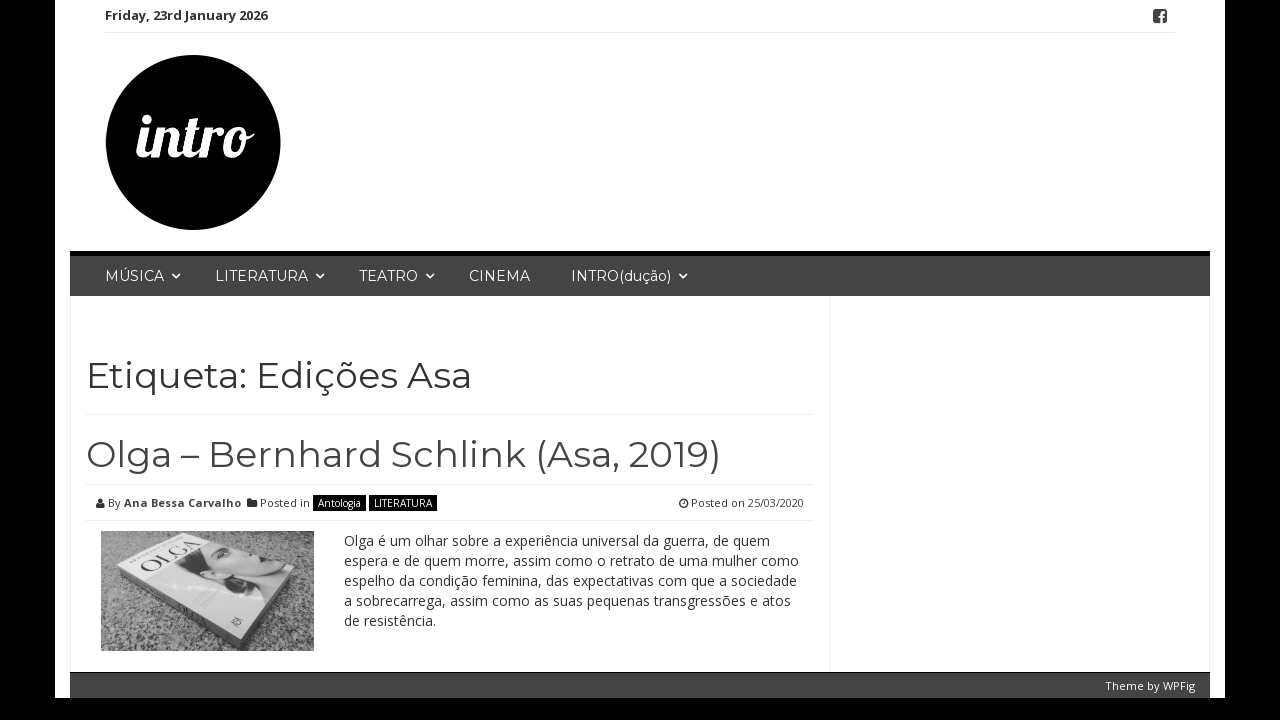

--- FILE ---
content_type: text/html; charset=UTF-8
request_url: https://www.intro.pt/tag/edicoes-asa/
body_size: 8020
content:
<!DOCTYPE html>
<html lang="pt-PT">
<head>
<meta charset="UTF-8">
<meta name="viewport" content="width=device-width, initial-scale=1">
<link rel="profile" href="http://gmpg.org/xfn/11">
<link rel="pingback" href="https://www.intro.pt/xmlrpc.php">

<meta name='robots' content='index, follow, max-image-preview:large, max-snippet:-1, max-video-preview:-1' />
	<style>img:is([sizes="auto" i], [sizes^="auto," i]) { contain-intrinsic-size: 3000px 1500px }</style>
	
	<!-- This site is optimized with the Yoast SEO plugin v26.8 - https://yoast.com/product/yoast-seo-wordpress/ -->
	<title>Arquivo de Edições Asa - INTRO</title>
	<link rel="canonical" href="https://www.intro.pt/tag/edicoes-asa/" />
	<meta property="og:locale" content="pt_PT" />
	<meta property="og:type" content="article" />
	<meta property="og:title" content="Arquivo de Edições Asa - INTRO" />
	<meta property="og:url" content="https://www.intro.pt/tag/edicoes-asa/" />
	<meta property="og:site_name" content="INTRO" />
	<meta name="twitter:card" content="summary_large_image" />
	<script data-jetpack-boost="ignore" type="application/ld+json" class="yoast-schema-graph">{"@context":"https://schema.org","@graph":[{"@type":"CollectionPage","@id":"https://www.intro.pt/tag/edicoes-asa/","url":"https://www.intro.pt/tag/edicoes-asa/","name":"Arquivo de Edições Asa - INTRO","isPartOf":{"@id":"https://www.intro.pt/#website"},"primaryImageOfPage":{"@id":"https://www.intro.pt/tag/edicoes-asa/#primaryimage"},"image":{"@id":"https://www.intro.pt/tag/edicoes-asa/#primaryimage"},"thumbnailUrl":"https://www.intro.pt/wp-content/uploads/2019/12/IMG_20191205_164501-scaled.jpg","breadcrumb":{"@id":"https://www.intro.pt/tag/edicoes-asa/#breadcrumb"},"inLanguage":"pt-PT"},{"@type":"ImageObject","inLanguage":"pt-PT","@id":"https://www.intro.pt/tag/edicoes-asa/#primaryimage","url":"https://www.intro.pt/wp-content/uploads/2019/12/IMG_20191205_164501-scaled.jpg","contentUrl":"https://www.intro.pt/wp-content/uploads/2019/12/IMG_20191205_164501-scaled.jpg","width":2560,"height":1445,"caption":"Olga - Bernhard Schlink (Asa, 2019) | INTRO"},{"@type":"BreadcrumbList","@id":"https://www.intro.pt/tag/edicoes-asa/#breadcrumb","itemListElement":[{"@type":"ListItem","position":1,"name":"Início","item":"https://www.intro.pt/"},{"@type":"ListItem","position":2,"name":"Edições Asa"}]},{"@type":"WebSite","@id":"https://www.intro.pt/#website","url":"https://www.intro.pt/","name":"INTRO","description":"Revista Cultural sobre Teatro, Música e Literatura.","publisher":{"@id":"https://www.intro.pt/#organization"},"potentialAction":[{"@type":"SearchAction","target":{"@type":"EntryPoint","urlTemplate":"https://www.intro.pt/?s={search_term_string}"},"query-input":{"@type":"PropertyValueSpecification","valueRequired":true,"valueName":"search_term_string"}}],"inLanguage":"pt-PT"},{"@type":"Organization","@id":"https://www.intro.pt/#organization","name":"Revista Intro","url":"https://www.intro.pt/","logo":{"@type":"ImageObject","inLanguage":"pt-PT","@id":"https://www.intro.pt/#/schema/logo/image/","url":"https://i0.wp.com/www.intro.pt/wp-content/uploads/2016/12/intro-50.png?fit=177%2C178&ssl=1","contentUrl":"https://i0.wp.com/www.intro.pt/wp-content/uploads/2016/12/intro-50.png?fit=177%2C178&ssl=1","width":177,"height":178,"caption":"Revista Intro"},"image":{"@id":"https://www.intro.pt/#/schema/logo/image/"},"sameAs":["https://www.facebook.com/introrevista/","https://www.instagram.com/revistaintro"]}]}</script>
	<!-- / Yoast SEO plugin. -->


<link rel='dns-prefetch' href='//stats.wp.com' />
<link rel='dns-prefetch' href='//fonts.googleapis.com' />
<link rel="alternate" type="application/rss+xml" title="INTRO &raquo; Feed" href="https://www.intro.pt/feed/" />
<link rel="alternate" type="application/rss+xml" title="INTRO &raquo; Feed de comentários" href="https://www.intro.pt/comments/feed/" />
<link rel="alternate" type="application/rss+xml" title="Feed de etiquetas INTRO &raquo; Edições Asa" href="https://www.intro.pt/tag/edicoes-asa/feed/" />

<link rel='stylesheet' id='all-css-8b46fb72a6b02579b4b3e92ffd98e979' href='https://www.intro.pt/wp-content/boost-cache/static/36dc4b6440.min.css' type='text/css' media='all' />
<style id='wp-emoji-styles-inline-css'>

	img.wp-smiley, img.emoji {
		display: inline !important;
		border: none !important;
		box-shadow: none !important;
		height: 1em !important;
		width: 1em !important;
		margin: 0 0.07em !important;
		vertical-align: -0.1em !important;
		background: none !important;
		padding: 0 !important;
	}
</style>
<style id='classic-theme-styles-inline-css'>
/*! This file is auto-generated */
.wp-block-button__link{color:#fff;background-color:#32373c;border-radius:9999px;box-shadow:none;text-decoration:none;padding:calc(.667em + 2px) calc(1.333em + 2px);font-size:1.125em}.wp-block-file__button{background:#32373c;color:#fff;text-decoration:none}
</style>
<style id='global-styles-inline-css'>
:root{--wp--preset--aspect-ratio--square: 1;--wp--preset--aspect-ratio--4-3: 4/3;--wp--preset--aspect-ratio--3-4: 3/4;--wp--preset--aspect-ratio--3-2: 3/2;--wp--preset--aspect-ratio--2-3: 2/3;--wp--preset--aspect-ratio--16-9: 16/9;--wp--preset--aspect-ratio--9-16: 9/16;--wp--preset--color--black: #000000;--wp--preset--color--cyan-bluish-gray: #abb8c3;--wp--preset--color--white: #ffffff;--wp--preset--color--pale-pink: #f78da7;--wp--preset--color--vivid-red: #cf2e2e;--wp--preset--color--luminous-vivid-orange: #ff6900;--wp--preset--color--luminous-vivid-amber: #fcb900;--wp--preset--color--light-green-cyan: #7bdcb5;--wp--preset--color--vivid-green-cyan: #00d084;--wp--preset--color--pale-cyan-blue: #8ed1fc;--wp--preset--color--vivid-cyan-blue: #0693e3;--wp--preset--color--vivid-purple: #9b51e0;--wp--preset--gradient--vivid-cyan-blue-to-vivid-purple: linear-gradient(135deg,rgba(6,147,227,1) 0%,rgb(155,81,224) 100%);--wp--preset--gradient--light-green-cyan-to-vivid-green-cyan: linear-gradient(135deg,rgb(122,220,180) 0%,rgb(0,208,130) 100%);--wp--preset--gradient--luminous-vivid-amber-to-luminous-vivid-orange: linear-gradient(135deg,rgba(252,185,0,1) 0%,rgba(255,105,0,1) 100%);--wp--preset--gradient--luminous-vivid-orange-to-vivid-red: linear-gradient(135deg,rgba(255,105,0,1) 0%,rgb(207,46,46) 100%);--wp--preset--gradient--very-light-gray-to-cyan-bluish-gray: linear-gradient(135deg,rgb(238,238,238) 0%,rgb(169,184,195) 100%);--wp--preset--gradient--cool-to-warm-spectrum: linear-gradient(135deg,rgb(74,234,220) 0%,rgb(151,120,209) 20%,rgb(207,42,186) 40%,rgb(238,44,130) 60%,rgb(251,105,98) 80%,rgb(254,248,76) 100%);--wp--preset--gradient--blush-light-purple: linear-gradient(135deg,rgb(255,206,236) 0%,rgb(152,150,240) 100%);--wp--preset--gradient--blush-bordeaux: linear-gradient(135deg,rgb(254,205,165) 0%,rgb(254,45,45) 50%,rgb(107,0,62) 100%);--wp--preset--gradient--luminous-dusk: linear-gradient(135deg,rgb(255,203,112) 0%,rgb(199,81,192) 50%,rgb(65,88,208) 100%);--wp--preset--gradient--pale-ocean: linear-gradient(135deg,rgb(255,245,203) 0%,rgb(182,227,212) 50%,rgb(51,167,181) 100%);--wp--preset--gradient--electric-grass: linear-gradient(135deg,rgb(202,248,128) 0%,rgb(113,206,126) 100%);--wp--preset--gradient--midnight: linear-gradient(135deg,rgb(2,3,129) 0%,rgb(40,116,252) 100%);--wp--preset--font-size--small: 13px;--wp--preset--font-size--medium: 20px;--wp--preset--font-size--large: 36px;--wp--preset--font-size--x-large: 42px;--wp--preset--spacing--20: 0.44rem;--wp--preset--spacing--30: 0.67rem;--wp--preset--spacing--40: 1rem;--wp--preset--spacing--50: 1.5rem;--wp--preset--spacing--60: 2.25rem;--wp--preset--spacing--70: 3.38rem;--wp--preset--spacing--80: 5.06rem;--wp--preset--shadow--natural: 6px 6px 9px rgba(0, 0, 0, 0.2);--wp--preset--shadow--deep: 12px 12px 50px rgba(0, 0, 0, 0.4);--wp--preset--shadow--sharp: 6px 6px 0px rgba(0, 0, 0, 0.2);--wp--preset--shadow--outlined: 6px 6px 0px -3px rgba(255, 255, 255, 1), 6px 6px rgba(0, 0, 0, 1);--wp--preset--shadow--crisp: 6px 6px 0px rgba(0, 0, 0, 1);}:where(.is-layout-flex){gap: 0.5em;}:where(.is-layout-grid){gap: 0.5em;}body .is-layout-flex{display: flex;}.is-layout-flex{flex-wrap: wrap;align-items: center;}.is-layout-flex > :is(*, div){margin: 0;}body .is-layout-grid{display: grid;}.is-layout-grid > :is(*, div){margin: 0;}:where(.wp-block-columns.is-layout-flex){gap: 2em;}:where(.wp-block-columns.is-layout-grid){gap: 2em;}:where(.wp-block-post-template.is-layout-flex){gap: 1.25em;}:where(.wp-block-post-template.is-layout-grid){gap: 1.25em;}.has-black-color{color: var(--wp--preset--color--black) !important;}.has-cyan-bluish-gray-color{color: var(--wp--preset--color--cyan-bluish-gray) !important;}.has-white-color{color: var(--wp--preset--color--white) !important;}.has-pale-pink-color{color: var(--wp--preset--color--pale-pink) !important;}.has-vivid-red-color{color: var(--wp--preset--color--vivid-red) !important;}.has-luminous-vivid-orange-color{color: var(--wp--preset--color--luminous-vivid-orange) !important;}.has-luminous-vivid-amber-color{color: var(--wp--preset--color--luminous-vivid-amber) !important;}.has-light-green-cyan-color{color: var(--wp--preset--color--light-green-cyan) !important;}.has-vivid-green-cyan-color{color: var(--wp--preset--color--vivid-green-cyan) !important;}.has-pale-cyan-blue-color{color: var(--wp--preset--color--pale-cyan-blue) !important;}.has-vivid-cyan-blue-color{color: var(--wp--preset--color--vivid-cyan-blue) !important;}.has-vivid-purple-color{color: var(--wp--preset--color--vivid-purple) !important;}.has-black-background-color{background-color: var(--wp--preset--color--black) !important;}.has-cyan-bluish-gray-background-color{background-color: var(--wp--preset--color--cyan-bluish-gray) !important;}.has-white-background-color{background-color: var(--wp--preset--color--white) !important;}.has-pale-pink-background-color{background-color: var(--wp--preset--color--pale-pink) !important;}.has-vivid-red-background-color{background-color: var(--wp--preset--color--vivid-red) !important;}.has-luminous-vivid-orange-background-color{background-color: var(--wp--preset--color--luminous-vivid-orange) !important;}.has-luminous-vivid-amber-background-color{background-color: var(--wp--preset--color--luminous-vivid-amber) !important;}.has-light-green-cyan-background-color{background-color: var(--wp--preset--color--light-green-cyan) !important;}.has-vivid-green-cyan-background-color{background-color: var(--wp--preset--color--vivid-green-cyan) !important;}.has-pale-cyan-blue-background-color{background-color: var(--wp--preset--color--pale-cyan-blue) !important;}.has-vivid-cyan-blue-background-color{background-color: var(--wp--preset--color--vivid-cyan-blue) !important;}.has-vivid-purple-background-color{background-color: var(--wp--preset--color--vivid-purple) !important;}.has-black-border-color{border-color: var(--wp--preset--color--black) !important;}.has-cyan-bluish-gray-border-color{border-color: var(--wp--preset--color--cyan-bluish-gray) !important;}.has-white-border-color{border-color: var(--wp--preset--color--white) !important;}.has-pale-pink-border-color{border-color: var(--wp--preset--color--pale-pink) !important;}.has-vivid-red-border-color{border-color: var(--wp--preset--color--vivid-red) !important;}.has-luminous-vivid-orange-border-color{border-color: var(--wp--preset--color--luminous-vivid-orange) !important;}.has-luminous-vivid-amber-border-color{border-color: var(--wp--preset--color--luminous-vivid-amber) !important;}.has-light-green-cyan-border-color{border-color: var(--wp--preset--color--light-green-cyan) !important;}.has-vivid-green-cyan-border-color{border-color: var(--wp--preset--color--vivid-green-cyan) !important;}.has-pale-cyan-blue-border-color{border-color: var(--wp--preset--color--pale-cyan-blue) !important;}.has-vivid-cyan-blue-border-color{border-color: var(--wp--preset--color--vivid-cyan-blue) !important;}.has-vivid-purple-border-color{border-color: var(--wp--preset--color--vivid-purple) !important;}.has-vivid-cyan-blue-to-vivid-purple-gradient-background{background: var(--wp--preset--gradient--vivid-cyan-blue-to-vivid-purple) !important;}.has-light-green-cyan-to-vivid-green-cyan-gradient-background{background: var(--wp--preset--gradient--light-green-cyan-to-vivid-green-cyan) !important;}.has-luminous-vivid-amber-to-luminous-vivid-orange-gradient-background{background: var(--wp--preset--gradient--luminous-vivid-amber-to-luminous-vivid-orange) !important;}.has-luminous-vivid-orange-to-vivid-red-gradient-background{background: var(--wp--preset--gradient--luminous-vivid-orange-to-vivid-red) !important;}.has-very-light-gray-to-cyan-bluish-gray-gradient-background{background: var(--wp--preset--gradient--very-light-gray-to-cyan-bluish-gray) !important;}.has-cool-to-warm-spectrum-gradient-background{background: var(--wp--preset--gradient--cool-to-warm-spectrum) !important;}.has-blush-light-purple-gradient-background{background: var(--wp--preset--gradient--blush-light-purple) !important;}.has-blush-bordeaux-gradient-background{background: var(--wp--preset--gradient--blush-bordeaux) !important;}.has-luminous-dusk-gradient-background{background: var(--wp--preset--gradient--luminous-dusk) !important;}.has-pale-ocean-gradient-background{background: var(--wp--preset--gradient--pale-ocean) !important;}.has-electric-grass-gradient-background{background: var(--wp--preset--gradient--electric-grass) !important;}.has-midnight-gradient-background{background: var(--wp--preset--gradient--midnight) !important;}.has-small-font-size{font-size: var(--wp--preset--font-size--small) !important;}.has-medium-font-size{font-size: var(--wp--preset--font-size--medium) !important;}.has-large-font-size{font-size: var(--wp--preset--font-size--large) !important;}.has-x-large-font-size{font-size: var(--wp--preset--font-size--x-large) !important;}
:where(.wp-block-post-template.is-layout-flex){gap: 1.25em;}:where(.wp-block-post-template.is-layout-grid){gap: 1.25em;}
:where(.wp-block-columns.is-layout-flex){gap: 2em;}:where(.wp-block-columns.is-layout-grid){gap: 2em;}
:root :where(.wp-block-pullquote){font-size: 1.5em;line-height: 1.6;}
</style>
<link rel='stylesheet' id='smart-magazine-google-font-css' href='//fonts.googleapis.com/css?family=Montserrat%3A400%2C700%7COpen+Sans%3A400%2C700&#038;ver=6.8.3' media='all' />
<link rel='stylesheet' id='dashicons-css' href='https://www.intro.pt/wp-includes/css/dashicons.min.css?ver=6.8.3' media='all' />



	<style>img#wpstats{display:none}</style>
		  <style type="text/css">
	  .main_nav, .main_nav .sf-menu .sub-menu{    border-top: 5px solid #000000;}
	  .main_nav .sf-menu .sub-menu:before{
		      border-bottom-color: #000000;
	  }
	  .byline .cat-links a, .gum_post_data ul li.cat, .gum_post_block_meta ul li.cat, .gum_post_block_meta ul li.cat{
		  background: #000000;
		   color: #ffffff;
	  }
	  .gum_post_data ul li.cat a, .gum_post_block_meta ul li.cat a, .gum_post_block_meta ul li.cat a{
		 		   color: #ffffff;
	  }
 </style>
  
<style type="text/css" id="custom-background-css">
body.custom-background { background-color: #000000; }
</style>
	<link rel="icon" href="https://www.intro.pt/wp-content/uploads/2016/11/cropped-cropped-Unknown-32x32.png" sizes="32x32" />
<link rel="icon" href="https://www.intro.pt/wp-content/uploads/2016/11/cropped-cropped-Unknown-192x192.png" sizes="192x192" />
<link rel="apple-touch-icon" href="https://www.intro.pt/wp-content/uploads/2016/11/cropped-cropped-Unknown-180x180.png" />
<meta name="msapplication-TileImage" content="https://www.intro.pt/wp-content/uploads/2016/11/cropped-cropped-Unknown-270x270.png" />
</head>

<body class="archive tag tag-edicoes-asa tag-1570 custom-background wp-theme-smart-magazine group-blog">

<a class="skip-link screen-reader-text" href="#content">Skip to content</a>
  <header class="main-header">
  	
    <div class="container">
	    <div class="top_bar">
       <nav class="top_nav col-sm-8">
	       <div class="topdate">Friday, 23rd January 2026</div>
       <div id="top-menu" class="sf-menu"><ul>
<li class="page_item page-item-44"><a href="https://www.intro.pt/contacto/">Contacto</a></li>
<li class="page_item page-item-55 page_item_has_children"><a href="https://www.intro.pt/">Home</a>
<ul class='children'>
	<li class="page_item page-item-1717"><a href="https://www.intro.pt/home/politica-de-privacidade/">Privacidade</a></li>
</ul>
</li>
<li class="page_item page-item-60"><a href="https://www.intro.pt/introducao/">INTRO(dução)</a></li>
<li class="page_item page-item-4945"><a href="https://www.intro.pt/intromissao/">INTRO(missão)</a></li>
<li class="page_item page-item-621 current_page_parent"><a href="https://www.intro.pt/introspeccao/">INTRO(specção)</a></li>
<li class="page_item page-item-174"><a href="https://www.intro.pt/literatura/">LITERATURA</a></li>
<li class="page_item page-item-168"><a href="https://www.intro.pt/musica/">MÚSICA</a></li>
<li class="page_item page-item-171"><a href="https://www.intro.pt/teatro/">TEATRO</a></li>
</ul></div>


       </nav>
       <nav class="social col-sm-4">
          <ul>
          	<li class="facebook"><a href="https://www.facebook.com/introrevista/"><i class="fa fa-facebook-square"></i></a></li>          </ul>
       </nav>
       <div class="clearfix"></div>
       </div>
    <!-- top_bar -->
    </div>
    <!-- container -->
	<div class="clearfix"></div>
	<div class="container">
		<div class="logo">
						<a href="https://www.intro.pt/">
			<img src="http://intro.pt/wp-content/uploads/2016/12/intro-50.png" alt="" />			</a>
		</div>
	</div><!-- container -->
   </header>
  <div class="nav_wrapper clearfix">
		<div class="container">
   			<nav class="main_nav">
            <a id="menu-icon" class="visible-xs mob_menu" href="#"><i class="fa fa-bars"></i></a>
   				 <div class="menu-top-container"><ul id="primary-menu" class="sf-menu"><li id="menu-item-170" class="menu-item menu-item-type-post_type menu-item-object-page menu-item-has-children menu-item-170"><a target="_blank" href="https://www.intro.pt/musica/">MÚSICA</a>
<ul class="sub-menu">
	<li id="menu-item-182" class="menu-item menu-item-type-taxonomy menu-item-object-category menu-item-182"><a href="https://www.intro.pt/musica/lp/">LP</a></li>
	<li id="menu-item-181" class="menu-item menu-item-type-taxonomy menu-item-object-category menu-item-181"><a href="https://www.intro.pt/musica/45rotacoes/">45 rotações</a></li>
</ul>
</li>
<li id="menu-item-175" class="menu-item menu-item-type-post_type menu-item-object-page menu-item-has-children menu-item-175"><a target="_blank" href="https://www.intro.pt/literatura/">LITERATURA</a>
<ul class="sub-menu">
	<li id="menu-item-183" class="menu-item menu-item-type-taxonomy menu-item-object-category menu-item-183"><a href="https://www.intro.pt/literatura/antologia/">Antologia</a></li>
	<li id="menu-item-184" class="menu-item menu-item-type-taxonomy menu-item-object-category menu-item-184"><a href="https://www.intro.pt/literatura/folhetim/">Folhetim</a></li>
</ul>
</li>
<li id="menu-item-172" class="menu-item menu-item-type-post_type menu-item-object-page menu-item-has-children menu-item-172"><a target="_blank" href="https://www.intro.pt/teatro/">TEATRO</a>
<ul class="sub-menu">
	<li id="menu-item-185" class="menu-item menu-item-type-taxonomy menu-item-object-category menu-item-185"><a href="https://www.intro.pt/teatro/didascalias/">Didascálias</a></li>
	<li id="menu-item-186" class="menu-item menu-item-type-taxonomy menu-item-object-category menu-item-186"><a href="https://www.intro.pt/teatro/ponto/">Ponto</a></li>
</ul>
</li>
<li id="menu-item-5072" class="menu-item menu-item-type-taxonomy menu-item-object-category menu-item-5072"><a href="https://www.intro.pt/cinema/">CINEMA</a></li>
<li id="menu-item-62" class="menu-item menu-item-type-post_type menu-item-object-page menu-item-has-children menu-item-62"><a href="https://www.intro.pt/introducao/">INTRO(dução)</a>
<ul class="sub-menu">
	<li id="menu-item-1718" class="menu-item menu-item-type-post_type menu-item-object-page menu-item-privacy-policy menu-item-1718"><a rel="privacy-policy" href="https://www.intro.pt/home/politica-de-privacidade/">Privacidade</a></li>
</ul>
</li>
</ul></div>
   							   			
   			</nav>
		</div><!--container -->
	</div><!--nav_wrapper -->
 	<div class="container content_wrapper" id="content_wrapper">
		   		<div class="content_border">
<div id="primary" class="content-area  col-sm-8 col-main">
  <main id="main" class="site-main" role="main">
    
        
    <header class="page-header">
      	<h1 class="page-title">Etiqueta: <span>Edições Asa</span></h1>          </header>
          <!-- .page-header -->
          
                              
          
<article id="post-3779" class="post-3779 post type-post status-publish format-standard has-post-thumbnail hentry category-antologia category-literatura tag-1030 tag-bernhard-schlink tag-edicoes-asa tag-olga tag-recensao">
	<header class="entry-header">
		<h1 class="entry-title"><a href="https://www.intro.pt/olga-bernhard-schlink-asa-2019/" rel="bookmark">Olga &#8211; Bernhard Schlink (Asa, 2019)</a></h1>
				<div class="entry-meta"> 
			<div class="byline"><i class="fa fa-user"></i> By <span class="author vcard"><a class="url fn n" href="https://www.intro.pt/author/ana-carvalho/">Ana Bessa Carvalho</a></span> &nbsp;<span class="cat-links"><i class="fa fa-folder"></i> Posted in <a href="https://www.intro.pt/literatura/antologia/" rel="category tag">Antologia</a> <a href="https://www.intro.pt/literatura/" rel="category tag">LITERATURA</a></span></div> <div class="posted-on"><i class="fa fa-clock-o"></i> Posted on <a href="https://www.intro.pt/olga-bernhard-schlink-asa-2019/" rel="bookmark"><time class="entry-date published" datetime="2020-03-25T22:51:06+00:00">25/03/2020</time><time class="updated" datetime="2020-03-26T01:11:39+00:00">26/03/2020</time></a></div><div class="clearfix"></div>		</div><!-- .entry-meta -->
				
	</header><!-- .entry-header -->
	<div class="featured_image col-sm-4 col-xs-6">
							
					<img width="300" height="169" src="https://www.intro.pt/wp-content/uploads/2019/12/IMG_20191205_164501-300x169.jpg" class="attachment-medium size-medium wp-post-image" alt="Recensão do livro &quot;Olga&quot; da autoria do jurista e escritor alemão Bernhard Schlink e editado em Portugal pela Edições Asa em 2019 | INTRO" decoding="async" fetchpriority="high" srcset="https://www.intro.pt/wp-content/uploads/2019/12/IMG_20191205_164501-300x169.jpg 300w, https://www.intro.pt/wp-content/uploads/2019/12/IMG_20191205_164501-1024x578.jpg 1024w, https://www.intro.pt/wp-content/uploads/2019/12/IMG_20191205_164501-768x434.jpg 768w, https://www.intro.pt/wp-content/uploads/2019/12/IMG_20191205_164501-1536x867.jpg 1536w, https://www.intro.pt/wp-content/uploads/2019/12/IMG_20191205_164501-2048x1156.jpg 2048w" sizes="(max-width: 300px) 100vw, 300px" /> 
				
				</div><!-- featured_image-->
	<div class="excerpt col-sm-8  col-xs-6">
		<p>Olga é um olhar sobre a experiência universal da guerra, de quem espera e de quem morre, assim como o retrato de uma mulher como espelho da condição feminina, das expectativas com que a sociedade a sobrecarrega, assim como as suas pequenas transgressões e atos de resistência.</p>

			</div><!-- .entry-content -->
	<div class="clearfix"></div>
	
</article><!-- #post-## -->
          
                    
                    
                    
      </main>
      <!-- #main -->
</div>
<!-- #primary -->


<div id="secondary" class="widget-area col-sm-4 col-md-4 sidebar" role="complementary">
	<div class="widget gum_widget"><aside id="smart-magazine-ad-7" class="widget gum_ad">        	   
        </aside></div></div><!-- #secondary -->
<div class="clearfix"></div>
	</div><!-- content_border-->
</div><!-- content_wrapper-->


<footer class="site-footer-wrapper container" role="contentinfo">
	<div class="site-footer col-sm-12">
		<div class="col-sm-4">
					</div><!-- col-main -->
		<div class="col-sm-4">
					</div><!-- col-main -->
		<div class="col-sm-4">
					</div><!-- col-main -->
		
		<div class="clearfix"></div>
			
			
	</div><!-- site-footer -->
	
	<div class="clearfix"></div>
	<div class="col-sm-12 copyright">
		<div class="col-sm-4"></div>
		<div class="col-sm-4 pull-right themeby">	Theme by		
		<a href="https://wpfig.com/" target="_blank" rel="designer" >WPFig</a></div>
		<div class="clearfix"></div>
	</div>
</footer><!-- .site-footer-wrapper -->






    
    
<script type="text/javascript">
/* <![CDATA[ */
window._wpemojiSettings = {"baseUrl":"https:\/\/s.w.org\/images\/core\/emoji\/16.0.1\/72x72\/","ext":".png","svgUrl":"https:\/\/s.w.org\/images\/core\/emoji\/16.0.1\/svg\/","svgExt":".svg","source":{"concatemoji":"https:\/\/www.intro.pt\/wp-includes\/js\/wp-emoji-release.min.js?ver=6.8.3"}};
/*! This file is auto-generated */
!function(s,n){var o,i,e;function c(e){try{var t={supportTests:e,timestamp:(new Date).valueOf()};sessionStorage.setItem(o,JSON.stringify(t))}catch(e){}}function p(e,t,n){e.clearRect(0,0,e.canvas.width,e.canvas.height),e.fillText(t,0,0);var t=new Uint32Array(e.getImageData(0,0,e.canvas.width,e.canvas.height).data),a=(e.clearRect(0,0,e.canvas.width,e.canvas.height),e.fillText(n,0,0),new Uint32Array(e.getImageData(0,0,e.canvas.width,e.canvas.height).data));return t.every(function(e,t){return e===a[t]})}function u(e,t){e.clearRect(0,0,e.canvas.width,e.canvas.height),e.fillText(t,0,0);for(var n=e.getImageData(16,16,1,1),a=0;a<n.data.length;a++)if(0!==n.data[a])return!1;return!0}function f(e,t,n,a){switch(t){case"flag":return n(e,"\ud83c\udff3\ufe0f\u200d\u26a7\ufe0f","\ud83c\udff3\ufe0f\u200b\u26a7\ufe0f")?!1:!n(e,"\ud83c\udde8\ud83c\uddf6","\ud83c\udde8\u200b\ud83c\uddf6")&&!n(e,"\ud83c\udff4\udb40\udc67\udb40\udc62\udb40\udc65\udb40\udc6e\udb40\udc67\udb40\udc7f","\ud83c\udff4\u200b\udb40\udc67\u200b\udb40\udc62\u200b\udb40\udc65\u200b\udb40\udc6e\u200b\udb40\udc67\u200b\udb40\udc7f");case"emoji":return!a(e,"\ud83e\udedf")}return!1}function g(e,t,n,a){var r="undefined"!=typeof WorkerGlobalScope&&self instanceof WorkerGlobalScope?new OffscreenCanvas(300,150):s.createElement("canvas"),o=r.getContext("2d",{willReadFrequently:!0}),i=(o.textBaseline="top",o.font="600 32px Arial",{});return e.forEach(function(e){i[e]=t(o,e,n,a)}),i}function t(e){var t=s.createElement("script");t.src=e,t.defer=!0,s.head.appendChild(t)}"undefined"!=typeof Promise&&(o="wpEmojiSettingsSupports",i=["flag","emoji"],n.supports={everything:!0,everythingExceptFlag:!0},e=new Promise(function(e){s.addEventListener("DOMContentLoaded",e,{once:!0})}),new Promise(function(t){var n=function(){try{var e=JSON.parse(sessionStorage.getItem(o));if("object"==typeof e&&"number"==typeof e.timestamp&&(new Date).valueOf()<e.timestamp+604800&&"object"==typeof e.supportTests)return e.supportTests}catch(e){}return null}();if(!n){if("undefined"!=typeof Worker&&"undefined"!=typeof OffscreenCanvas&&"undefined"!=typeof URL&&URL.createObjectURL&&"undefined"!=typeof Blob)try{var e="postMessage("+g.toString()+"("+[JSON.stringify(i),f.toString(),p.toString(),u.toString()].join(",")+"));",a=new Blob([e],{type:"text/javascript"}),r=new Worker(URL.createObjectURL(a),{name:"wpTestEmojiSupports"});return void(r.onmessage=function(e){c(n=e.data),r.terminate(),t(n)})}catch(e){}c(n=g(i,f,p,u))}t(n)}).then(function(e){for(var t in e)n.supports[t]=e[t],n.supports.everything=n.supports.everything&&n.supports[t],"flag"!==t&&(n.supports.everythingExceptFlag=n.supports.everythingExceptFlag&&n.supports[t]);n.supports.everythingExceptFlag=n.supports.everythingExceptFlag&&!n.supports.flag,n.DOMReady=!1,n.readyCallback=function(){n.DOMReady=!0}}).then(function(){return e}).then(function(){var e;n.supports.everything||(n.readyCallback(),(e=n.source||{}).concatemoji?t(e.concatemoji):e.wpemoji&&e.twemoji&&(t(e.twemoji),t(e.wpemoji)))}))}((window,document),window._wpemojiSettings);
/* ]]> */
</script><script type="text/javascript" src="https://www.intro.pt/wp-includes/js/jquery/jquery.min.js?ver=3.7.1" id="jquery-core-js"></script><script type='text/javascript' src='https://www.intro.pt/wp-content/boost-cache/static/57602d82b9.min.js'></script><script type="text/javascript" src="https://www.intro.pt/wp-content/themes/smart-magazine/assets/js/script.js?ver=20190915" id="smart-magazine-script-js"></script><script type="speculationrules">
{"prefetch":[{"source":"document","where":{"and":[{"href_matches":"\/*"},{"not":{"href_matches":["\/wp-*.php","\/wp-admin\/*","\/wp-content\/uploads\/*","\/wp-content\/*","\/wp-content\/plugins\/*","\/wp-content\/themes\/smart-magazine\/*","\/*\\?(.+)"]}},{"not":{"selector_matches":"a[rel~=\"nofollow\"]"}},{"not":{"selector_matches":".no-prefetch, .no-prefetch a"}}]},"eagerness":"conservative"}]}
</script><script type="text/javascript" id="embedpress-front-js-extra">
/* <![CDATA[ */
var eplocalize = {"ajaxurl":"https:\/\/www.intro.pt\/wp-admin\/admin-ajax.php","is_pro_plugin_active":"","nonce":"17f6052609"};
/* ]]> */
</script><script type='text/javascript' src='https://www.intro.pt/wp-content/boost-cache/static/136da391ed.min.js'></script><script type="text/javascript" id="jetpack-stats-js-before">
/* <![CDATA[ */
_stq = window._stq || [];
_stq.push([ "view", JSON.parse("{\"v\":\"ext\",\"blog\":\"119225246\",\"post\":\"0\",\"tz\":\"0\",\"srv\":\"www.intro.pt\",\"arch_tag\":\"edicoes-asa\",\"arch_results\":\"1\",\"j\":\"1:14.9.1\"}") ]);
_stq.push([ "clickTrackerInit", "119225246", "0" ]);
/* ]]> */
</script><script type="text/javascript" src="https://stats.wp.com/e-202604.js" id="jetpack-stats-js" defer="defer" data-wp-strategy="defer"></script><script>
    /(trident|msie)/i.test(navigator.userAgent)&&document.getElementById&&window.addEventListener&&window.addEventListener("hashchange",function(){var t,e=location.hash.substring(1);/^[A-z0-9_-]+$/.test(e)&&(t=document.getElementById(e))&&(/^(?:a|select|input|button|textarea)$/i.test(t.tagName)||(t.tabIndex=-1),t.focus())},!1);
    </script></body>
</html>
